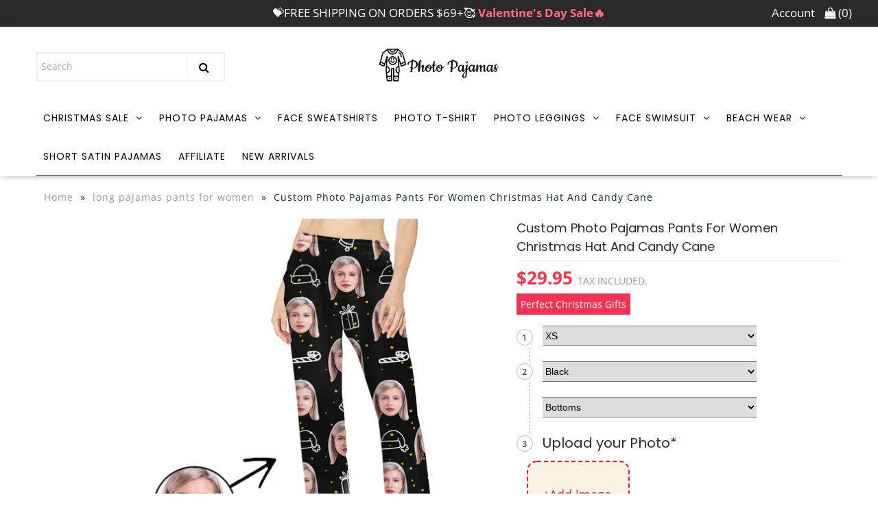

--- FILE ---
content_type: text/javascript
request_url: https://cdn.shopify.com/s/files/1/0036/7784/7641/files/pop-cropper.min.js?10422555240334551458
body_size: 10141
content:
/*!
 * Cropper.js v1.4.0
 * https://fengyuanchen.github.io/cropperjs
 *
 * Copyright 2015-present Chen Fengyuan
 * Released under the MIT license
 *
 * Date: 2018-06-01T15:18:18.692Z
 */
!function(t,i){"object"==typeof exports&&"undefined"!=typeof module?module.exports=i():"function"==typeof define&&define.amd?define(i):t.Cropper=i()}(this,function(){"use strict";var n="undefined"!=typeof window,h=n?window:{},d="cropper",k="all",T="crop",W="move",N="zoom",E="e",H="w",L="s",O="n",z="ne",Y="nw",X="se",R="sw",r=d+"-crop",t=d+"-disabled",S=d+"-hidden",l=d+"-hide",o=d+"-modal",p=d+"-move",m=d+"Action",g=d+"Preview",s="crop",c="move",u="none",a="crop",f="cropend",v="cropmove",w="cropstart",x="dblclick",b=h.PointerEvent?"pointerdown":"touchstart mousedown",y=h.PointerEvent?"pointermove":"touchmove mousemove",M=h.PointerEvent?"pointerup pointercancel":"touchend touchcancel mouseup",C="ready",D="resize",B="wheel mousewheel DOMMouseScroll",A="zoom",I=/^(?:e|w|s|n|se|sw|ne|nw|all|crop|move|zoom)$/,U=/^data:/,j=/^data:image\/jpeg;base64,/,P=/^(?:img|canvas)$/i,q={viewMode:0,dragMode:s,initialAspectRatio:NaN,aspectRatio:NaN,data:null,preview:"",responsive:!0,restore:!0,checkCrossOrigin:!0,checkOrientation:!0,modal:!0,guides:!0,center:!0,highlight:!0,background:!0,autoCrop:!0,autoCropArea:.8,movable:!0,rotatable:!0,scalable:!0,zoomable:!0,zoomOnTouch:!0,zoomOnWheel:!0,wheelZoomRatio:.1,cropBoxMovable:!0,cropBoxResizable:!0,toggleDragModeOnDblclick:!0,minCanvasWidth:0,minCanvasHeight:0,minCropBoxWidth:0,minCropBoxHeight:0,minContainerWidth:200,minContainerHeight:100,ready:null,cropstart:null,cropmove:null,cropend:null,crop:null,zoom:null},i="function"==typeof Symbol&&"symbol"==typeof Symbol.iterator?function(t){return typeof t}:function(t){return t&&"function"==typeof Symbol&&t.constructor===Symbol&&t!==Symbol.prototype?"symbol":typeof t},$=function(){function a(t,i){for(var e=0;e<i.length;e++){var a=i[e];a.enumerable=a.enumerable||!1,a.configurable=!0,"value"in a&&(a.writable=!0),Object.defineProperty(t,a.key,a)}}return function(t,i,e){return i&&a(t.prototype,i),e&&a(t,e),t}}(),xt=function(t){if(Array.isArray(t)){for(var i=0,e=Array(t.length);i<t.length;i++)e[i]=t[i];return e}return Array.from(t)},e=Number.isNaN||h.isNaN;function Q(t){return"number"==typeof t&&!e(t)}function Z(t){return void 0===t}function F(t){return"object"===(void 0===t?"undefined":i(t))&&null!==t}var K=Object.prototype.hasOwnProperty;function V(t){if(!F(t))return!1;try{var i=t.constructor,e=i.prototype;return i&&e&&K.call(e,"isPrototypeOf")}catch(t){return!1}}function G(t){return"function"==typeof t}function J(i,e){if(i&&G(e))if(Array.isArray(i)||Q(i.length)){var t=i.length,a=void 0;for(a=0;a<t&&!1!==e.call(i,i[a],a,i);a+=1);}else F(i)&&Object.keys(i).forEach(function(t){e.call(i,i[t],t,i)});return i}var _=Object.assign||function(e){for(var t=arguments.length,i=Array(1<t?t-1:0),a=1;a<t;a++)i[a-1]=arguments[a];return F(e)&&0<i.length&&i.forEach(function(i){F(i)&&Object.keys(i).forEach(function(t){e[t]=i[t]})}),e},tt=/\.\d*(?:0|9){12}\d*$/i;function bt(t){var i=1<arguments.length&&void 0!==arguments[1]?arguments[1]:1e11;return tt.test(t)?Math.round(t*i)/i:t}var it=/^(?:width|height|left|top|marginLeft|marginTop)$/;function et(t,i){var e=t.style;J(i,function(t,i){it.test(i)&&Q(t)&&(t+="px"),e[i]=t})}function at(t,i){if(i)if(Q(t.length))J(t,function(t){at(t,i)});else if(t.classList)t.classList.add(i);else{var e=t.className.trim();e?e.indexOf(i)<0&&(t.className=e+" "+i):t.className=i}}function nt(t,i){i&&(Q(t.length)?J(t,function(t){nt(t,i)}):t.classList?t.classList.remove(i):0<=t.className.indexOf(i)&&(t.className=t.className.replace(i,"")))}function ot(t,i,e){i&&(Q(t.length)?J(t,function(t){ot(t,i,e)}):e?at(t,i):nt(t,i))}var ht=/([a-z\d])([A-Z])/g;function rt(t){return t.replace(ht,"$1-$2").toLowerCase()}function st(t,i){return F(t[i])?t[i]:t.dataset?t.dataset[i]:t.getAttribute("data-"+rt(i))}function ct(t,i,e){F(e)?t[i]=e:t.dataset?t.dataset[i]=e:t.setAttribute("data-"+rt(i),e)}function dt(i,e){if(F(i[e]))try{delete i[e]}catch(t){i[e]=void 0}else if(i.dataset)try{delete i.dataset[e]}catch(t){i.dataset[e]=void 0}else i.removeAttribute("data-"+rt(e))}var lt=/\s\s*/,pt=function(){var t=!1;if(n){var i=!1,e=function(){},a=Object.defineProperty({},"once",{get:function(){return t=!0,i},set:function(t){i=t}});h.addEventListener("test",e,a),h.removeEventListener("test",e,a)}return t}();function mt(e,t,a){var n=3<arguments.length&&void 0!==arguments[3]?arguments[3]:{},o=a;t.trim().split(lt).forEach(function(t){if(!pt){var i=e.listeners;i&&i[t]&&i[t][a]&&(o=i[t][a],delete i[t][a],0===Object.keys(i[t]).length&&delete i[t],0===Object.keys(i).length&&delete e.listeners)}e.removeEventListener(t,o,n)})}function gt(o,t,h){var r=3<arguments.length&&void 0!==arguments[3]?arguments[3]:{},s=h;t.trim().split(lt).forEach(function(a){if(r.once&&!pt){var t=o.listeners,n=void 0===t?{}:t;s=function(){for(var t=arguments.length,i=Array(t),e=0;e<t;e++)i[e]=arguments[e];delete n[a][h],o.removeEventListener(a,s,r),h.apply(o,i)},n[a]||(n[a]={}),n[a][h]&&o.removeEventListener(a,n[a][h],r),n[a][h]=s,o.listeners=n}o.addEventListener(a,s,r)})}function ut(t,i,e){var a=void 0;return G(Event)&&G(CustomEvent)?a=new CustomEvent(i,{detail:e,bubbles:!0,cancelable:!0}):(a=document.createEvent("CustomEvent")).initCustomEvent(i,!0,!0,e),t.dispatchEvent(a)}function ft(t){var i=t.getBoundingClientRect();return{left:i.left+(window.pageXOffset-document.documentElement.clientLeft),top:i.top+(window.pageYOffset-document.documentElement.clientTop)}}var vt=h.location,wt=/^(https?:)\/\/([^:/?#]+):?(\d*)/i;function yt(t){var i=t.match(wt);return i&&(i[1]!==vt.protocol||i[2]!==vt.hostname||i[3]!==vt.port)}function Mt(t){var i="timestamp="+(new Date).getTime();return t+(-1===t.indexOf("?")?"?":"&")+i}function Ct(t){var i=t.rotate,e=t.scaleX,a=t.scaleY,n=t.translateX,o=t.translateY,h=[];Q(n)&&0!==n&&h.push("translateX("+n+"px)"),Q(o)&&0!==o&&h.push("translateY("+o+"px)"),Q(i)&&0!==i&&h.push("rotate("+i+"deg)"),Q(e)&&1!==e&&h.push("scaleX("+e+")"),Q(a)&&1!==a&&h.push("scaleY("+a+")");var r=h.length?h.join(" "):"none";return{WebkitTransform:r,msTransform:r,transform:r}}function Dt(t,i){var e=t.pageX,a=t.pageY,n={endX:e,endY:a};return i?n:_({startX:e,startY:a},n)}var Bt=Number.isFinite||h.isFinite;function kt(t){var i=t.aspectRatio,e=t.height,a=t.width,n=1<arguments.length&&void 0!==arguments[1]?arguments[1]:"contain",o=function(t){return Bt(t)&&0<t};if(o(a)&&o(e)){var h=e*i;"contain"===n&&a<h||"cover"===n&&h<a?e=a/i:a=e*i}else o(a)?e=a/i:o(e)&&(a=e*i);return{width:a,height:e}}var Tt=String.fromCharCode;var Wt=/^data:.*,/;function Nt(t){var i=new DataView(t),e=void 0,a=void 0,n=void 0,o=void 0;if(255===i.getUint8(0)&&216===i.getUint8(1))for(var h=i.byteLength,r=2;r<h;){if(255===i.getUint8(r)&&225===i.getUint8(r+1)){n=r;break}r+=1}if(n){var s=n+10;if("Exif"===function(t,i,e){var a="",n=void 0;for(e+=i,n=i;n<e;n+=1)a+=Tt(t.getUint8(n));return a}(i,n+4,4)){var c=i.getUint16(s);if(((a=18761===c)||19789===c)&&42===i.getUint16(s+2,a)){var d=i.getUint32(s+4,a);8<=d&&(o=s+d)}}}if(o){var l=i.getUint16(o,a),p=void 0,m=void 0;for(m=0;m<l;m+=1)if(p=o+12*m+2,274===i.getUint16(p,a)){p+=8,e=i.getUint16(p,a),i.setUint16(p,1,a);break}}return e}var Et={render:function(){this.initContainer(),this.initCanvas(),this.initCropBox(),this.renderCanvas(),this.cropped&&this.renderCropBox()},initContainer:function(){var t=this.element,i=this.options,e=this.container,a=this.cropper;at(a,S),nt(t,S);var n={width:Math.max(e.offsetWidth,Number(i.minContainerWidth)||200),height:Math.max(e.offsetHeight,Number(i.minContainerHeight)||100)};et(a,{width:(this.containerData=n).width,height:n.height}),at(t,S),nt(a,S)},initCanvas:function(){var t=this.containerData,i=this.imageData,e=this.options.viewMode,a=Math.abs(i.rotate)%180==90,n=a?i.naturalHeight:i.naturalWidth,o=a?i.naturalWidth:i.naturalHeight,h=n/o,r=t.width,s=t.height;t.height*h>t.width?3===e?r=t.height*h:s=t.width/h:3===e?s=t.width/h:r=t.height*h;var c={aspectRatio:h,naturalWidth:n,naturalHeight:o,width:r,height:s};c.left=(t.width-r)/2,c.top=(t.height-s)/2,c.oldLeft=c.left,c.oldTop=c.top,this.canvasData=c,this.limited=1===e||2===e,this.limitCanvas(!0,!0),this.initialImageData=_({},i),this.initialCanvasData=_({},c)},limitCanvas:function(t,i){var e=this.options,a=this.containerData,n=this.canvasData,o=this.cropBoxData,h=e.viewMode,r=n.aspectRatio,s=this.cropped&&o;if(t){var c=Number(e.minCanvasWidth)||0,d=Number(e.minCanvasHeight)||0;1<h?(c=Math.max(c,a.width),d=Math.max(d,a.height),3===h&&(c<d*r?c=d*r:d=c/r)):0<h&&(c?c=Math.max(c,s?o.width:0):d?d=Math.max(d,s?o.height:0):s&&((c=o.width)<(d=o.height)*r?c=d*r:d=c/r));var l=kt({aspectRatio:r,width:c,height:d});c=l.width,d=l.height,n.minWidth=c,n.minHeight=d,n.maxWidth=1/0,n.maxHeight=1/0}if(i)if(h){var p=a.width-n.width,m=a.height-n.height;n.minLeft=Math.min(0,p),n.minTop=Math.min(0,m),n.maxLeft=Math.max(0,p),n.maxTop=Math.max(0,m),s&&this.limited&&(n.minLeft=Math.min(o.left,o.left+(o.width-n.width)),n.minTop=Math.min(o.top,o.top+(o.height-n.height)),n.maxLeft=o.left,n.maxTop=o.top,2===h&&(n.width>=a.width&&(n.minLeft=Math.min(0,p),n.maxLeft=Math.max(0,p)),n.height>=a.height&&(n.minTop=Math.min(0,m),n.maxTop=Math.max(0,m))))}else n.minLeft=-n.width,n.minTop=-n.height,n.maxLeft=a.width,n.maxTop=a.height},renderCanvas:function(t,i){var e=this.canvasData,a=this.imageData;if(i){var n=function(t){var i=t.width,e=t.height,a=t.degree;if(90==(a=Math.abs(a)%180))return{width:e,height:i};var n=a%90*Math.PI/180,o=Math.sin(n),h=Math.cos(n),r=i*h+e*o,s=i*o+e*h;return 90<a?{width:s,height:r}:{width:r,height:s}}({width:a.naturalWidth*Math.abs(a.scaleX||1),height:a.naturalHeight*Math.abs(a.scaleY||1),degree:a.rotate||0}),o=n.width,h=n.height,r=e.width*(o/e.naturalWidth),s=e.height*(h/e.naturalHeight);e.left-=(r-e.width)/2,e.top-=(s-e.height)/2,e.width=r,e.height=s,e.aspectRatio=o/h,e.naturalWidth=o,e.naturalHeight=h,this.limitCanvas(!0,!1)}(e.width>e.maxWidth||e.width<e.minWidth)&&(e.left=e.oldLeft),(e.height>e.maxHeight||e.height<e.minHeight)&&(e.top=e.oldTop),e.width=Math.min(Math.max(e.width,e.minWidth),e.maxWidth),e.height=Math.min(Math.max(e.height,e.minHeight),e.maxHeight),this.limitCanvas(!1,!0),e.left=Math.min(Math.max(e.left,e.minLeft),e.maxLeft),e.top=Math.min(Math.max(e.top,e.minTop),e.maxTop),e.oldLeft=e.left,e.oldTop=e.top,et(this.canvas,_({width:e.width,height:e.height},Ct({translateX:e.left,translateY:e.top}))),this.renderImage(t),this.cropped&&this.limited&&this.limitCropBox(!0,!0)},renderImage:function(t){var i=this.canvasData,e=this.imageData,a=e.naturalWidth*(i.width/i.naturalWidth),n=e.naturalHeight*(i.height/i.naturalHeight);_(e,{width:a,height:n,left:(i.width-a)/2,top:(i.height-n)/2}),et(this.image,_({width:e.width,height:e.height},Ct(_({translateX:e.left,translateY:e.top},e)))),t&&this.output()},initCropBox:function(){var t=this.options,i=this.canvasData,e=t.aspectRatio||t.initialAspectRatio,a=Number(t.autoCropArea)||.8,n={width:i.width,height:i.height};e&&(i.height*e>i.width?n.height=n.width/e:n.width=n.height*e),this.cropBoxData=n,this.limitCropBox(!0,!0),n.width=Math.min(Math.max(n.width,n.minWidth),n.maxWidth),n.height=Math.min(Math.max(n.height,n.minHeight),n.maxHeight),n.width=Math.max(n.minWidth,n.width*a),n.height=Math.max(n.minHeight,n.height*a),n.left=i.left+(i.width-n.width)/2,n.top=i.top+(i.height-n.height)/2,n.oldLeft=n.left,n.oldTop=n.top,this.initialCropBoxData=_({},n)},limitCropBox:function(t,i){var e=this.options,a=this.containerData,n=this.canvasData,o=this.cropBoxData,h=this.limited,r=e.aspectRatio;if(t){var s=Number(e.minCropBoxWidth)||0,c=Number(e.minCropBoxHeight)||0,d=Math.min(a.width,h?n.width:a.width),l=Math.min(a.height,h?n.height:a.height);s=Math.min(s,a.width),c=Math.min(c,a.height),r&&(s&&c?s<c*r?c=s/r:s=c*r:s?c=s/r:c&&(s=c*r),d<l*r?l=d/r:d=l*r),o.minWidth=Math.min(s,d),o.minHeight=Math.min(c,l),o.maxWidth=d,o.maxHeight=l}i&&(h?(o.minLeft=Math.max(0,n.left),o.minTop=Math.max(0,n.top),o.maxLeft=Math.min(a.width,n.left+n.width)-o.width,o.maxTop=Math.min(a.height,n.top+n.height)-o.height):(o.minLeft=0,o.minTop=0,o.maxLeft=a.width-o.width,o.maxTop=a.height-o.height))},renderCropBox:function(){var t=this.options,i=this.containerData,e=this.cropBoxData;(e.width>e.maxWidth||e.width<e.minWidth)&&(e.left=e.oldLeft),(e.height>e.maxHeight||e.height<e.minHeight)&&(e.top=e.oldTop),e.width=Math.min(Math.max(e.width,e.minWidth),e.maxWidth),e.height=Math.min(Math.max(e.height,e.minHeight),e.maxHeight),this.limitCropBox(!1,!0),e.left=Math.min(Math.max(e.left,e.minLeft),e.maxLeft),e.top=Math.min(Math.max(e.top,e.minTop),e.maxTop),e.oldLeft=e.left,e.oldTop=e.top,t.movable&&t.cropBoxMovable&&ct(this.face,m,e.width>=i.width&&e.height>=i.height?W:k),et(this.cropBox,_({width:e.width,height:e.height},Ct({translateX:e.left,translateY:e.top}))),this.cropped&&this.limited&&this.limitCanvas(!0,!0),this.disabled||this.output()},output:function(){this.preview(),ut(this.element,a,this.getData())}},Ht={initPreview:function(){var e=this.crossOrigin,t=this.options.preview,a=e?this.crossOriginUrl:this.url,i=document.createElement("img");if(e&&(i.crossOrigin=e),i.src=a,this.viewBox.appendChild(i),this.viewBoxImage=i,t){var n=t;"string"==typeof t?n=this.element.ownerDocument.querySelectorAll(t):t.querySelector&&(n=[t]),J(this.previews=n,function(t){var i=document.createElement("img");ct(t,g,{width:t.offsetWidth,height:t.offsetHeight,html:t.innerHTML}),e&&(i.crossOrigin=e),i.src=a,i.style.cssText='display:block;width:100%;height:auto;min-width:0!important;min-height:0!important;max-width:none!important;max-height:none!important;image-orientation:0deg!important;"',t.innerHTML="",t.appendChild(i)})}},resetPreview:function(){J(this.previews,function(t){var i=st(t,g);et(t,{width:i.width,height:i.height}),t.innerHTML=i.html,dt(t,g)})},preview:function(){var r=this.imageData,t=this.canvasData,i=this.cropBoxData,s=i.width,c=i.height,d=r.width,l=r.height,p=i.left-t.left-r.left,m=i.top-t.top-r.top;this.cropped&&!this.disabled&&(et(this.viewBoxImage,_({width:d,height:l},Ct(_({translateX:-p,translateY:-m},r)))),J(this.previews,function(t){var i=st(t,g),e=i.width,a=i.height,n=e,o=a,h=1;s&&(o=c*(h=e/s)),c&&a<o&&(n=s*(h=a/c),o=a),et(t,{width:n,height:o}),et(t.getElementsByTagName("img")[0],_({width:d*h,height:l*h},Ct(_({translateX:-p*h,translateY:-m*h},r))))}))}},Lt={bind:function(){var t=this.element,i=this.options,e=this.cropper;G(i.cropstart)&&gt(t,w,i.cropstart),G(i.cropmove)&&gt(t,v,i.cropmove),G(i.cropend)&&gt(t,f,i.cropend),G(i.crop)&&gt(t,a,i.crop),G(i.zoom)&&gt(t,A,i.zoom),gt(e,b,this.onCropStart=this.cropStart.bind(this)),i.zoomable&&i.zoomOnWheel&&gt(e,B,this.onWheel=this.wheel.bind(this)),i.toggleDragModeOnDblclick&&gt(e,x,this.onDblclick=this.dblclick.bind(this)),gt(t.ownerDocument,y,this.onCropMove=this.cropMove.bind(this)),gt(t.ownerDocument,M,this.onCropEnd=this.cropEnd.bind(this)),i.responsive&&gt(window,D,this.onResize=this.resize.bind(this))},unbind:function(){var t=this.element,i=this.options,e=this.cropper;G(i.cropstart)&&mt(t,w,i.cropstart),G(i.cropmove)&&mt(t,v,i.cropmove),G(i.cropend)&&mt(t,f,i.cropend),G(i.crop)&&mt(t,a,i.crop),G(i.zoom)&&mt(t,A,i.zoom),mt(e,b,this.onCropStart),i.zoomable&&i.zoomOnWheel&&mt(e,B,this.onWheel),i.toggleDragModeOnDblclick&&mt(e,x,this.onDblclick),mt(t.ownerDocument,y,this.onCropMove),mt(t.ownerDocument,M,this.onCropEnd),i.responsive&&mt(window,D,this.onResize)}},Ot={resize:function(){var t=this.options,i=this.container,e=this.containerData,a=Number(t.minContainerWidth)||200,n=Number(t.minContainerHeight)||100;if(!(this.disabled||e.width<=a||e.height<=n)){var o=i.offsetWidth/e.width;if(1!==o||i.offsetHeight!==e.height){var h=void 0,r=void 0;t.restore&&(h=this.getCanvasData(),r=this.getCropBoxData()),this.render(),t.restore&&(this.setCanvasData(J(h,function(t,i){h[i]=t*o})),this.setCropBoxData(J(r,function(t,i){r[i]=t*o})))}}},dblclick:function(){var t,i;this.disabled||this.options.dragMode===u||this.setDragMode((t=this.dragBox,i=r,(t.classList?t.classList.contains(i):-1<t.className.indexOf(i))?c:s))},wheel:function(t){var i=this,e=Number(this.options.wheelZoomRatio)||.1,a=1;this.disabled||(t.preventDefault(),this.wheeling||(this.wheeling=!0,setTimeout(function(){i.wheeling=!1},50),t.deltaY?a=0<t.deltaY?1:-1:t.wheelDelta?a=-t.wheelDelta/120:t.detail&&(a=0<t.detail?1:-1),this.zoom(-a*e,t)))},cropStart:function(t){if(!this.disabled){var i=this.options,e=this.pointers,a=void 0;t.changedTouches?J(t.changedTouches,function(t){e[t.identifier]=Dt(t)}):e[t.pointerId||0]=Dt(t),a=1<Object.keys(e).length&&i.zoomable&&i.zoomOnTouch?N:st(t.target,m),I.test(a)&&!1!==ut(this.element,w,{originalEvent:t,action:a})&&(t.preventDefault(),this.action=a,this.cropping=!1,a===T&&(this.cropping=!0,at(this.dragBox,o)))}},cropMove:function(t){var i=this.action;if(!this.disabled&&i){var e=this.pointers;t.preventDefault(),!1!==ut(this.element,v,{originalEvent:t,action:i})&&(t.changedTouches?J(t.changedTouches,function(t){_(e[t.identifier],Dt(t,!0))}):_(e[t.pointerId||0],Dt(t,!0)),this.change(t))}},cropEnd:function(t){if(!this.disabled){var i=this.action,e=this.pointers;t.changedTouches?J(t.changedTouches,function(t){delete e[t.identifier]}):delete e[t.pointerId||0],i&&(t.preventDefault(),Object.keys(e).length||(this.action=""),this.cropping&&(this.cropping=!1,ot(this.dragBox,o,this.cropped&&this.options.modal)),ut(this.element,f,{originalEvent:t,action:i}))}}},zt={change:function(t){var i=this.options,e=this.canvasData,a=this.containerData,n=this.cropBoxData,o=this.pointers,h=this.action,r=i.aspectRatio,s=n.left,c=n.top,d=n.width,l=n.height,p=s+d,m=c+l,g=0,u=0,f=a.width,v=a.height,w=!0,x=void 0;!r&&t.shiftKey&&(r=d&&l?d/l:1),this.limited&&(g=n.minLeft,u=n.minTop,f=g+Math.min(a.width,e.width,e.left+e.width),v=u+Math.min(a.height,e.height,e.top+e.height));var b,y,M,C=o[Object.keys(o)[0]],D={x:C.endX-C.startX,y:C.endY-C.startY},B=function(t){switch(t){case E:p+D.x>f&&(D.x=f-p);break;case H:s+D.x<g&&(D.x=g-s);break;case O:c+D.y<u&&(D.y=u-c);break;case L:m+D.y>v&&(D.y=v-m)}};switch(h){case k:s+=D.x,c+=D.y;break;case E:if(0<=D.x&&(f<=p||r&&(c<=u||v<=m))){w=!1;break}B(E),(d+=D.x)<0&&(h=H,s-=d=-d),r&&(l=d/r,c+=(n.height-l)/2);break;case O:if(D.y<=0&&(c<=u||r&&(s<=g||f<=p))){w=!1;break}B(O),l-=D.y,c+=D.y,l<0&&(h=L,c-=l=-l),r&&(d=l*r,s+=(n.width-d)/2);break;case H:if(D.x<=0&&(s<=g||r&&(c<=u||v<=m))){w=!1;break}B(H),d-=D.x,s+=D.x,d<0&&(h=E,s-=d=-d),r&&(l=d/r,c+=(n.height-l)/2);break;case L:if(0<=D.y&&(v<=m||r&&(s<=g||f<=p))){w=!1;break}B(L),(l+=D.y)<0&&(h=O,c-=l=-l),r&&(d=l*r,s+=(n.width-d)/2);break;case z:if(r){if(D.y<=0&&(c<=u||f<=p)){w=!1;break}B(O),l-=D.y,c+=D.y,d=l*r}else B(O),B(E),0<=D.x?p<f?d+=D.x:D.y<=0&&c<=u&&(w=!1):d+=D.x,D.y<=0?u<c&&(l-=D.y,c+=D.y):(l-=D.y,c+=D.y);d<0&&l<0?(h=R,c-=l=-l,s-=d=-d):d<0?(h=Y,s-=d=-d):l<0&&(h=X,c-=l=-l);break;case Y:if(r){if(D.y<=0&&(c<=u||s<=g)){w=!1;break}B(O),l-=D.y,c+=D.y,d=l*r,s+=n.width-d}else B(O),B(H),D.x<=0?g<s?(d-=D.x,s+=D.x):D.y<=0&&c<=u&&(w=!1):(d-=D.x,s+=D.x),D.y<=0?u<c&&(l-=D.y,c+=D.y):(l-=D.y,c+=D.y);d<0&&l<0?(h=X,c-=l=-l,s-=d=-d):d<0?(h=z,s-=d=-d):l<0&&(h=R,c-=l=-l);break;case R:if(r){if(D.x<=0&&(s<=g||v<=m)){w=!1;break}B(H),d-=D.x,s+=D.x,l=d/r}else B(L),B(H),D.x<=0?g<s?(d-=D.x,s+=D.x):0<=D.y&&v<=m&&(w=!1):(d-=D.x,s+=D.x),0<=D.y?m<v&&(l+=D.y):l+=D.y;d<0&&l<0?(h=z,c-=l=-l,s-=d=-d):d<0?(h=X,s-=d=-d):l<0&&(h=Y,c-=l=-l);break;case X:if(r){if(0<=D.x&&(f<=p||v<=m)){w=!1;break}B(E),l=(d+=D.x)/r}else B(L),B(E),0<=D.x?p<f?d+=D.x:0<=D.y&&v<=m&&(w=!1):d+=D.x,0<=D.y?m<v&&(l+=D.y):l+=D.y;d<0&&l<0?(h=Y,c-=l=-l,s-=d=-d):d<0?(h=R,s-=d=-d):l<0&&(h=z,c-=l=-l);break;case W:this.move(D.x,D.y),w=!1;break;case N:this.zoom((y=_({},b=o),M=[],J(b,function(r,t){delete y[t],J(y,function(t){var i=Math.abs(r.startX-t.startX),e=Math.abs(r.startY-t.startY),a=Math.abs(r.endX-t.endX),n=Math.abs(r.endY-t.endY),o=Math.sqrt(i*i+e*e),h=(Math.sqrt(a*a+n*n)-o)/o;M.push(h)})}),M.sort(function(t,i){return Math.abs(t)<Math.abs(i)}),M[0]),t),w=!1;break;case T:if(!D.x||!D.y){w=!1;break}x=ft(this.cropper),s=C.startX-x.left,c=C.startY-x.top,d=n.minWidth,l=n.minHeight,0<D.x?h=0<D.y?X:z:D.x<0&&(s-=d,h=0<D.y?R:Y),D.y<0&&(c-=l),this.cropped||(nt(this.cropBox,S),this.cropped=!0,this.limited&&this.limitCropBox(!0,!0))}w&&(n.width=d,n.height=l,n.left=s,n.top=c,this.action=h,this.renderCropBox()),J(o,function(t){t.startX=t.endX,t.startY=t.endY})}},Yt={crop:function(){return!this.ready||this.cropped||this.disabled||(this.cropped=!0,this.limitCropBox(!0,!0),this.options.modal&&at(this.dragBox,o),nt(this.cropBox,S),this.setCropBoxData(this.initialCropBoxData)),this},reset:function(){return this.ready&&!this.disabled&&(this.imageData=_({},this.initialImageData),this.canvasData=_({},this.initialCanvasData),this.cropBoxData=_({},this.initialCropBoxData),this.renderCanvas(),this.cropped&&this.renderCropBox()),this},clear:function(){return this.cropped&&!this.disabled&&(_(this.cropBoxData,{left:0,top:0,width:0,height:0}),this.cropped=!1,this.renderCropBox(),this.limitCanvas(!0,!0),this.renderCanvas(),nt(this.dragBox,o),at(this.cropBox,S)),this},replace:function(i){var t=1<arguments.length&&void 0!==arguments[1]&&arguments[1];return!this.disabled&&i&&(this.isImg&&(this.element.src=i),t?(this.url=i,this.image.src=i,this.ready&&(this.viewBoxImage.src=i,J(this.previews,function(t){t.getElementsByTagName("img")[0].src=i}))):(this.isImg&&(this.replaced=!0),this.options.data=null,this.uncreate(),this.load(i))),this},enable:function(){return this.ready&&this.disabled&&(this.disabled=!1,nt(this.cropper,t)),this},disable:function(){return this.ready&&!this.disabled&&(this.disabled=!0,at(this.cropper,t)),this},destroy:function(){var t=this.element;return st(t,d)&&(this.isImg&&this.replaced&&(t.src=this.originalUrl),this.uncreate(),dt(t,d)),this},move:function(t){var i=1<arguments.length&&void 0!==arguments[1]?arguments[1]:t,e=this.canvasData,a=e.left,n=e.top;return this.moveTo(Z(t)?t:a+Number(t),Z(i)?i:n+Number(i))},moveTo:function(t){var i=1<arguments.length&&void 0!==arguments[1]?arguments[1]:t,e=this.canvasData,a=!1;return t=Number(t),i=Number(i),this.ready&&!this.disabled&&this.options.movable&&(Q(t)&&(e.left=t,a=!0),Q(i)&&(e.top=i,a=!0),a&&this.renderCanvas(!0)),this},zoom:function(t,i){var e=this.canvasData;return t=(t=Number(t))<0?1/(1-t):1+t,this.zoomTo(e.width*t/e.naturalWidth,null,i)},zoomTo:function(t,i,e){var a,n,o,h=this.options,r=this.canvasData,s=r.width,c=r.height,d=r.naturalWidth,l=r.naturalHeight;if(0<=(t=Number(t))&&this.ready&&!this.disabled&&h.zoomable){var p=d*t,m=l*t;if(!1===ut(this.element,A,{ratio:t,oldRatio:s/d,originalEvent:e}))return this;if(e){var g=this.pointers,u=ft(this.cropper),f=g&&Object.keys(g).length?(o=n=a=0,J(g,function(t){var i=t.startX,e=t.startY;a+=i,n+=e,o+=1}),{pageX:a/=o,pageY:n/=o}):{pageX:e.pageX,pageY:e.pageY};r.left-=(p-s)*((f.pageX-u.left-r.left)/s),r.top-=(m-c)*((f.pageY-u.top-r.top)/c)}else V(i)&&Q(i.x)&&Q(i.y)?(r.left-=(p-s)*((i.x-r.left)/s),r.top-=(m-c)*((i.y-r.top)/c)):(r.left-=(p-s)/2,r.top-=(m-c)/2);r.width=p,r.height=m,this.renderCanvas(!0)}return this},rotate:function(t){return this.rotateTo((this.imageData.rotate||0)+Number(t))},rotateTo:function(t){return Q(t=Number(t))&&this.ready&&!this.disabled&&this.options.rotatable&&(this.imageData.rotate=t%360,this.renderCanvas(!0,!0)),this},scaleX:function(t){var i=this.imageData.scaleY;return this.scale(t,Q(i)?i:1)},scaleY:function(t){var i=this.imageData.scaleX;return this.scale(Q(i)?i:1,t)},scale:function(t){var i=1<arguments.length&&void 0!==arguments[1]?arguments[1]:t,e=this.imageData,a=!1;return t=Number(t),i=Number(i),this.ready&&!this.disabled&&this.options.scalable&&(Q(t)&&(e.scaleX=t,a=!0),Q(i)&&(e.scaleY=i,a=!0),a&&this.renderCanvas(!0,!0)),this},getData:function(){var t=0<arguments.length&&void 0!==arguments[0]&&arguments[0],i=this.options,e=this.imageData,a=this.canvasData,n=this.cropBoxData,o=void 0;if(this.ready&&this.cropped){o={x:n.left-a.left,y:n.top-a.top,width:n.width,height:n.height};var h=e.width/e.naturalWidth;if(J(o,function(t,i){o[i]=t/h}),t){var r=Math.round(o.y+o.height),s=Math.round(o.x+o.width);o.x=Math.round(o.x),o.y=Math.round(o.y),o.width=s-o.x,o.height=r-o.y}}else o={x:0,y:0,width:0,height:0};return i.rotatable&&(o.rotate=e.rotate||0),i.scalable&&(o.scaleX=e.scaleX||1,o.scaleY=e.scaleY||1),o},setData:function(t){var i=this.options,e=this.imageData,a=this.canvasData,n={};if(this.ready&&!this.disabled&&V(t)){var o=!1;i.rotatable&&Q(t.rotate)&&t.rotate!==e.rotate&&(e.rotate=t.rotate,o=!0),i.scalable&&(Q(t.scaleX)&&t.scaleX!==e.scaleX&&(e.scaleX=t.scaleX,o=!0),Q(t.scaleY)&&t.scaleY!==e.scaleY&&(e.scaleY=t.scaleY,o=!0)),o&&this.renderCanvas(!0,!0);var h=e.width/e.naturalWidth;Q(t.x)&&(n.left=t.x*h+a.left),Q(t.y)&&(n.top=t.y*h+a.top),Q(t.width)&&(n.width=t.width*h),Q(t.height)&&(n.height=t.height*h),this.setCropBoxData(n)}return this},getContainerData:function(){return this.ready?_({},this.containerData):{}},getImageData:function(){return this.sized?_({},this.imageData):{}},getCanvasData:function(){var i=this.canvasData,e={};return this.ready&&J(["left","top","width","height","naturalWidth","naturalHeight"],function(t){e[t]=i[t]}),e},setCanvasData:function(t){var i=this.canvasData,e=i.aspectRatio;return this.ready&&!this.disabled&&V(t)&&(Q(t.left)&&(i.left=t.left),Q(t.top)&&(i.top=t.top),Q(t.width)?(i.width=t.width,i.height=t.width/e):Q(t.height)&&(i.height=t.height,i.width=t.height*e),this.renderCanvas(!0)),this},getCropBoxData:function(){var t=this.cropBoxData,i=void 0;return this.ready&&this.cropped&&(i={left:t.left,top:t.top,width:t.width,height:t.height}),i||{}},setCropBoxData:function(t){var i=this.cropBoxData,e=this.options.aspectRatio,a=void 0,n=void 0;return this.ready&&this.cropped&&!this.disabled&&V(t)&&(Q(t.left)&&(i.left=t.left),Q(t.top)&&(i.top=t.top),Q(t.width)&&t.width!==i.width&&(a=!0,i.width=t.width),Q(t.height)&&t.height!==i.height&&(n=!0,i.height=t.height),e&&(a?i.height=i.width/e:n&&(i.width=i.height*e)),this.renderCropBox()),this},getCroppedCanvas:function(){var t=0<arguments.length&&void 0!==arguments[0]?arguments[0]:{};if(!this.ready||!window.HTMLCanvasElement)return null;var i,e,a,n,o,h,r,s,c,d,l,p,m,g,u,f,v,w,x,b,y,M,C,D,B,k,T,W,N,E,H,L,O,z,Y,X,R,S,A,I,U,j=this.canvasData,P=(i=this.image,e=this.imageData,a=j,n=t,o=e.aspectRatio,h=e.naturalWidth,r=e.naturalHeight,s=e.rotate,c=void 0===s?0:s,d=e.scaleX,l=void 0===d?1:d,p=e.scaleY,m=void 0===p?1:p,g=a.aspectRatio,u=a.naturalWidth,f=a.naturalHeight,v=n.fillColor,w=void 0===v?"transparent":v,x=n.imageSmoothingEnabled,b=void 0===x||x,y=n.imageSmoothingQuality,M=void 0===y?"low":y,C=n.maxWidth,D=void 0===C?1/0:C,B=n.maxHeight,k=void 0===B?1/0:B,T=n.minWidth,W=void 0===T?0:T,N=n.minHeight,E=void 0===N?0:N,H=document.createElement("canvas"),L=H.getContext("2d"),O=kt({aspectRatio:g,width:D,height:k}),z=kt({aspectRatio:g,width:W,height:E},"cover"),Y=Math.min(O.width,Math.max(z.width,u)),X=Math.min(O.height,Math.max(z.height,f)),R=kt({aspectRatio:o,width:D,height:k}),S=kt({aspectRatio:o,width:W,height:E},"cover"),A=Math.min(R.width,Math.max(S.width,h)),I=Math.min(R.height,Math.max(S.height,r)),U=[-A/2,-I/2,A,I],H.width=bt(Y),H.height=bt(X),L.fillStyle=w,L.fillRect(0,0,Y,X),L.save(),L.translate(Y/2,X/2),L.rotate(c*Math.PI/180),L.scale(l,m),L.imageSmoothingEnabled=b,L.imageSmoothingQuality=M,L.drawImage.apply(L,[i].concat(xt(U.map(function(t){return Math.floor(bt(t))})))),L.restore(),H);if(!this.cropped)return P;var q=this.getData(),$=q.x,Q=q.y,Z=q.width,F=q.height,K=P.width/Math.floor(j.naturalWidth);1!==K&&($*=K,Q*=K,Z*=K,F*=K);var V=Z/F,G=kt({aspectRatio:V,width:t.maxWidth||1/0,height:t.maxHeight||1/0}),J=kt({aspectRatio:V,width:t.minWidth||0,height:t.minHeight||0},"cover"),_=kt({aspectRatio:V,width:t.width||(1!==K?P.width:Z),height:t.height||(1!==K?P.height:F)}),tt=_.width,it=_.height;tt=Math.min(G.width,Math.max(J.width,tt)),it=Math.min(G.height,Math.max(J.height,it));var et=document.createElement("canvas"),at=et.getContext("2d");et.width=bt(tt),et.height=bt(it),at.fillStyle=t.fillColor||"transparent",at.fillRect(0,0,tt,it);var nt=t.imageSmoothingEnabled,ot=void 0===nt||nt,ht=t.imageSmoothingQuality;at.imageSmoothingEnabled=ot,ht&&(at.imageSmoothingQuality=ht);var rt=P.width,st=P.height,ct=$,dt=Q,lt=void 0,pt=void 0,mt=void 0,gt=void 0,ut=void 0,ft=void 0;ct<=-Z||rt<ct?ut=mt=lt=ct=0:ct<=0?(mt=-ct,ct=0,ut=lt=Math.min(rt,Z+ct)):ct<=rt&&(mt=0,ut=lt=Math.min(Z,rt-ct)),lt<=0||dt<=-F||st<dt?ft=gt=pt=dt=0:dt<=0?(gt=-dt,dt=0,ft=pt=Math.min(st,F+dt)):dt<=st&&(gt=0,ft=pt=Math.min(F,st-dt));var vt=[ct,dt,lt,pt];if(0<ut&&0<ft){var wt=tt/Z;vt.push(mt*wt,gt*wt,ut*wt,ft*wt)}return at.drawImage.apply(at,[P].concat(xt(vt.map(function(t){return Math.floor(bt(t))})))),et},setAspectRatio:function(t){var i=this.options;return this.disabled||Z(t)||(i.aspectRatio=Math.max(0,t)||NaN,this.ready&&(this.initCropBox(),this.cropped&&this.renderCropBox())),this},setDragMode:function(t){var i=this.options,e=this.dragBox,a=this.face;if(this.ready&&!this.disabled){var n=t===s,o=i.movable&&t===c;t=n||o?t:u,i.dragMode=t,ct(e,m,t),ot(e,r,n),ot(e,p,o),i.cropBoxMovable||(ct(a,m,t),ot(a,r,n),ot(a,p,o))}return this}},Xt=h.Cropper,Rt=function(){function e(t){var i=1<arguments.length&&void 0!==arguments[1]?arguments[1]:{};if(function(t,i){if(!(t instanceof i))throw new TypeError("Cannot call a class as a function")}(this,e),!t||!P.test(t.tagName))throw new Error("The first argument is required and must be an <img> or <canvas> element.");this.element=t,this.options=_({},q,V(i)&&i),this.cropped=!1,this.disabled=!1,this.pointers={},this.ready=!1,this.reloading=!1,this.replaced=!1,this.sized=!1,this.sizing=!1,this.init()}return $(e,[{key:"init",value:function(){var t=this.element,i=t.tagName.toLowerCase(),e=void 0;if(!st(t,d)){if(ct(t,d,this),"img"===i){if(this.isImg=!0,e=t.getAttribute("src")||"",!(this.originalUrl=e))return;e=t.src}else"canvas"===i&&window.HTMLCanvasElement&&(e=t.toDataURL());this.load(e)}}},{key:"load",value:function(t){var i=this;if(t){this.url=t,this.imageData={};var e=this.element,a=this.options;if(a.rotatable||a.scalable||(a.checkOrientation=!1),a.checkOrientation&&window.ArrayBuffer)if(U.test(t))j.test(t)?this.read((n=t.replace(Wt,""),o=atob(n),h=new ArrayBuffer(o.length),J(r=new Uint8Array(h),function(t,i){r[i]=o.charCodeAt(i)}),h)):this.clone();else{var n,o,h,r,s=new XMLHttpRequest;this.reloading=!0,this.xhr=s;var c=function(){i.reloading=!1,i.xhr=null};s.ontimeout=c,s.onabort=c,s.onerror=function(){c(),i.clone()},s.onload=function(){c(),i.read(s.response)},a.checkCrossOrigin&&yt(t)&&e.crossOrigin&&(t=Mt(t)),s.open("get",t),s.responseType="arraybuffer",s.withCredentials="use-credentials"===e.crossOrigin,s.send()}else this.clone()}}},{key:"read",value:function(t){var i,e,a,n=this.options,o=this.imageData,h=Nt(t),r=0,s=1,c=1;if(1<h){this.url=(i="image/jpeg",e=new Uint8Array(t),a="",J(e,function(t){a+=Tt(t)}),"data:"+i+";base64,"+btoa(a));var d=function(t){var i=0,e=1,a=1;switch(t){case 2:e=-1;break;case 3:i=-180;break;case 4:a=-1;break;case 5:i=90,a=-1;break;case 6:i=90;break;case 7:i=90,e=-1;break;case 8:i=-90}return{rotate:i,scaleX:e,scaleY:a}}(h);r=d.rotate,s=d.scaleX,c=d.scaleY}n.rotatable&&(o.rotate=r),n.scalable&&(o.scaleX=s,o.scaleY=c),this.clone()}},{key:"clone",value:function(){var t=this.element,i=this.url,e=void 0,a=void 0;this.options.checkCrossOrigin&&yt(i)&&((e=t.crossOrigin)?a=i:(e="anonymous",a=Mt(i))),this.crossOrigin=e,this.crossOriginUrl=a;var n=document.createElement("img");e&&(n.crossOrigin=e),n.src=a||i,(this.image=n).onload=this.start.bind(this),n.onerror=this.stop.bind(this),at(n,l),t.parentNode.insertBefore(n,t.nextSibling)}},{key:"start",value:function(){var e=this,t=this.isImg?this.element:this.image;t.onload=null,t.onerror=null,this.sizing=!0;var i=h.navigator&&/(Macintosh|iPhone|iPod|iPad).*AppleWebKit/i.test(h.navigator.userAgent),a=function(t,i){_(e.imageData,{naturalWidth:t,naturalHeight:i,aspectRatio:t/i}),e.sizing=!1,e.sized=!0,e.build()};if(!t.naturalWidth||i){var n=document.createElement("img"),o=document.body||document.documentElement;(this.sizingImage=n).onload=function(){a(n.width,n.height),i||o.removeChild(n)},n.src=t.src,i||(n.style.cssText="left:0;max-height:none!important;max-width:none!important;min-height:0!important;min-width:0!important;opacity:0;position:absolute;top:0;z-index:-1;",o.appendChild(n))}else a(t.naturalWidth,t.naturalHeight)}},{key:"stop",value:function(){var t=this.image;t.onload=null,t.onerror=null,t.parentNode.removeChild(t),this.image=null}},{key:"build",value:function(){if(this.sized&&!this.ready){var t=this.element,i=this.options,e=this.image,a=t.parentNode,n=document.createElement("div");n.innerHTML='<div class="cropper-container" touch-action="none"><div class="cropper-wrap-box"><div class="cropper-canvas"></div></div><div class="cropper-drag-box"></div><div class="cropper-crop-box"><span class="cropper-view-box"></span><span class="cropper-dashed dashed-h"></span><span class="cropper-dashed dashed-v"></span><span class="cropper-center"></span><span class="cropper-face"></span><span class="cropper-line line-e" data-cropper-action="e"></span><span class="cropper-line line-n" data-cropper-action="n"></span><span class="cropper-line line-w" data-cropper-action="w"></span><span class="cropper-line line-s" data-cropper-action="s"></span><span class="cropper-point point-e" data-cropper-action="e"></span><span class="cropper-point point-n" data-cropper-action="n"></span><span class="cropper-point point-w" data-cropper-action="w"></span><span class="cropper-point point-s" data-cropper-action="s"></span><span class="cropper-point point-ne" data-cropper-action="ne"></span><span class="cropper-point point-nw" data-cropper-action="nw"></span><span class="cropper-point point-sw" data-cropper-action="sw"></span><span class="cropper-point point-se" data-cropper-action="se"></span></div></div>';var o=n.querySelector("."+d+"-container"),h=o.querySelector("."+d+"-canvas"),r=o.querySelector("."+d+"-drag-box"),s=o.querySelector("."+d+"-crop-box"),c=s.querySelector("."+d+"-face");this.container=a,this.cropper=o,this.canvas=h,this.dragBox=r,this.cropBox=s,this.viewBox=o.querySelector("."+d+"-view-box"),this.face=c,h.appendChild(e),at(t,S),a.insertBefore(o,t.nextSibling),this.isImg||nt(e,l),this.initPreview(),this.bind(),i.initialAspectRatio=Math.max(0,i.initialAspectRatio)||NaN,i.aspectRatio=Math.max(0,i.aspectRatio)||NaN,i.viewMode=Math.max(0,Math.min(3,Math.round(i.viewMode)))||0,at(s,S),i.guides||at(s.getElementsByClassName(d+"-dashed"),S),i.center||at(s.getElementsByClassName(d+"-center"),S),i.background&&at(o,d+"-bg"),i.highlight||at(c,"cropper-invisible"),i.cropBoxMovable&&(at(c,p),ct(c,m,k)),i.cropBoxResizable||(at(s.getElementsByClassName(d+"-line"),S),at(s.getElementsByClassName(d+"-point"),S)),this.render(),this.ready=!0,this.setDragMode(i.dragMode),i.autoCrop&&this.crop(),this.setData(i.data),G(i.ready)&&gt(t,C,i.ready,{once:!0}),ut(t,C)}}},{key:"unbuild",value:function(){this.ready&&(this.ready=!1,this.unbind(),this.resetPreview(),this.cropper.parentNode.removeChild(this.cropper),nt(this.element,S))}},{key:"uncreate",value:function(){this.ready?(this.unbuild(),this.ready=!1,this.cropped=!1):this.sizing?(this.sizingImage.onload=null,this.sizing=!1,this.sized=!1):this.reloading?this.xhr.abort():this.image&&this.stop()}}],[{key:"noConflict",value:function(){return window.Cropper=Xt,e}},{key:"setDefaults",value:function(t){_(q,V(t)&&t)}}]),e}();return _(Rt.prototype,Et,Ht,Lt,Ot,zt,Yt),Rt});

--- FILE ---
content_type: text/javascript
request_url: https://photopajamas.com/cdn/shop/t/8/assets/upload0311.js?v=24027356778942110211618603397
body_size: 1071
content:
(function(){var customModal,originImg,param={},customModal=new tingle.modal({footer:!0,stickyFooter:!1,onClose:function(){jQuery("#ucpic").val(""),jQuery("#zcloading").css("display","none"),$("#showimage3").css("display","none").html(""),jQuery('input[type="submit"]').removeAttr("disabled").removeClass("disabled").removeClass("inverted").val("Add to Cart").css("background","#12aade").parent().css("display","block"),jQuery(".ajaxified-cart-feedback").remove(),console.log("modal closed")},beforeClose:function(){return!0}}),customModal2=new tingle.modal({footer:!0,stickyFooter:!1,beforeClose:function(){return!0}});customModal.setContent('<div class="popbox" style="height: calc(100% - 90px); position: relative;"><img id="popimage" src="" alt="Picture"><div class="docs-buttons"><button type="button" class="btn btn-primary" data-method="rotate" data-option="-45" title="Rotate Left"><img src="https://cdn.shopify.com/s/files/1/0330/2067/4185/files/left_small_e743d0e8-0862-48d1-aa16-ceacbb2dd145.png?v=1617887411"/></button><button type="button" class="btn btn-primary" data-method="rotate" data-option="45" title="Rotate Right"><img src="https://cdn.shopify.com/s/files/1/0330/2067/4185/files/right_small_098e625c-4afd-43c2-b198-81dbd72984f0.png?v=1617887426"/></button><button type="button" class="btn btn-primary" data-method="reset" title="Reset">Reset </button></div><div class="cropcontent">1. Crop the image to show. (Please do not exceed 6M)<br/>2. Please upload a front face with high resolution.</div> </div><div id="zcloading" style="display:none;"><img src="https://cdn.shopify.com/s/files/1/0105/1272/8164/files/20130527034921885.gif?2314"/></div>'),customModal.addFooterBtn("Cancel","tingle-btn tingle-btn--danger",function(){jQuery("#ucpic").val(""),customModal.close()}),customModal.addFooterBtn("Confirm","tingle-btn tingle-btn--primary",function(){var dataURL=$image.cropper("getCroppedCanvas",{maxWidth:2048,maxHeight:2048}),data=dataURL.toDataURL("image/*",.5),title=$.trim(jQuery("#product-description").find("h1").html());$.ajax({url:"https://aliyun.photopajamas.com/uploadimg",dataType:"json",type:"post",data:{imgBase64:data.toString(),title:title},timeout:6e4,async:!0,beforeSend:function(xhr){jQuery("#zcloading").css("display","block")},success:function(data2){data2.result&&(jQuery("#crop_picture").val(data2.imgurl),jQuery("#previewpicture").attr("src",data2.imgurl),jQuery(".uploadafterimg1").css("display","inline-block"),jQuery(".upload-images .btn2").html('<img src="https://cdn.shopify.com/s/files/1/0330/2067/4185/files/success.png?v=1618601620" /> <span style="color:#35740a">Success</span>'),jQuery("#ucpic").val(""),jQuery("#zcloading").css("display","none")),customModal.close()},error:function(e){console.log(e),e.status==0&&(alert("The photo uploading is too big. Please try another one."),customModal.close())}})}),customModal2.addFooterBtn("OK","tingle-btn tingle-btn--danger",function(){customModal2.close()});var options={viewMode:1,dragMode:"move"},$image=$("#popimage");$image.cropper(options);var $download=$("#download");$(function(){var URL2=window.URL||window.webkitURL,$inputImage=$("#inputImage");uploadedImageURL="",URL2?$inputImage.change(function(){customModal.open();var files=this.files,file;$image.data("cropper")&&files&&files.length&&(file=files[0],/^image\/\w+$/.test(file.type)?(uploadedImageName=file.name,uploadedImageType=file.type,uploadedImageURL&&URL2.revokeObjectURL(uploadedImageURL),uploadedImageURL=URL2.createObjectURL(file),$image.cropper("destroy").attr("src",uploadedImageURL).cropper(options),$inputImage.val("")):window.alert("Please choose an image file."))}):$inputImage.prop("disabled",!0).parent().addClass("disabled")}),$(".docs-buttons").on("click","[data-method]",function(){var $this=$(this),data=$this.data(),cropper=$image.data("cropper"),cropped,$target,result;if(!($this.prop("disabled")||$this.hasClass("disabled"))&&cropper&&data.method){if(data=$.extend({},data),typeof data.target!="undefined"&&($target=$(data.target),typeof data.option=="undefined"))try{data.option=JSON.parse($target.val())}catch(e){console.log(e.message)}switch(cropped=cropper.cropped,data.method){case"rotate":cropped&&options.viewMode>0&&$image.cropper("clear");break;case"getCroppedCanvas":uploadedImageType==="image/jpeg"&&(data.option||(data.option={}),data.option.fillColor="#fff");break}switch(result=$image.cropper(data.method,data.option,data.secondOption),data.method){case"rotate":cropped&&options.viewMode>0&&$image.cropper("crop");break;case"scaleX":case"scaleY":$(this).data("option",-data.option);break;case"getCroppedCanvas":result&&($("#getCroppedCanvasModal").modal().find(".modal-body").html(result),$download.hasClass("disabled")||(download.download=uploadedImageName,$download.attr("href",result.toDataURL(uploadedImageType))));break;case"destroy":uploadedImageURL&&(URL.revokeObjectURL(uploadedImageURL),uploadedImageURL="",$image.attr("src",originalImageURL));break}if($.isPlainObject(result)&&$target)try{$target.val(JSON.stringify(result))}catch(e){console.log(e.message)}}})})();
//# sourceMappingURL=/cdn/shop/t/8/assets/upload0311.js.map?v=24027356778942110211618603397
